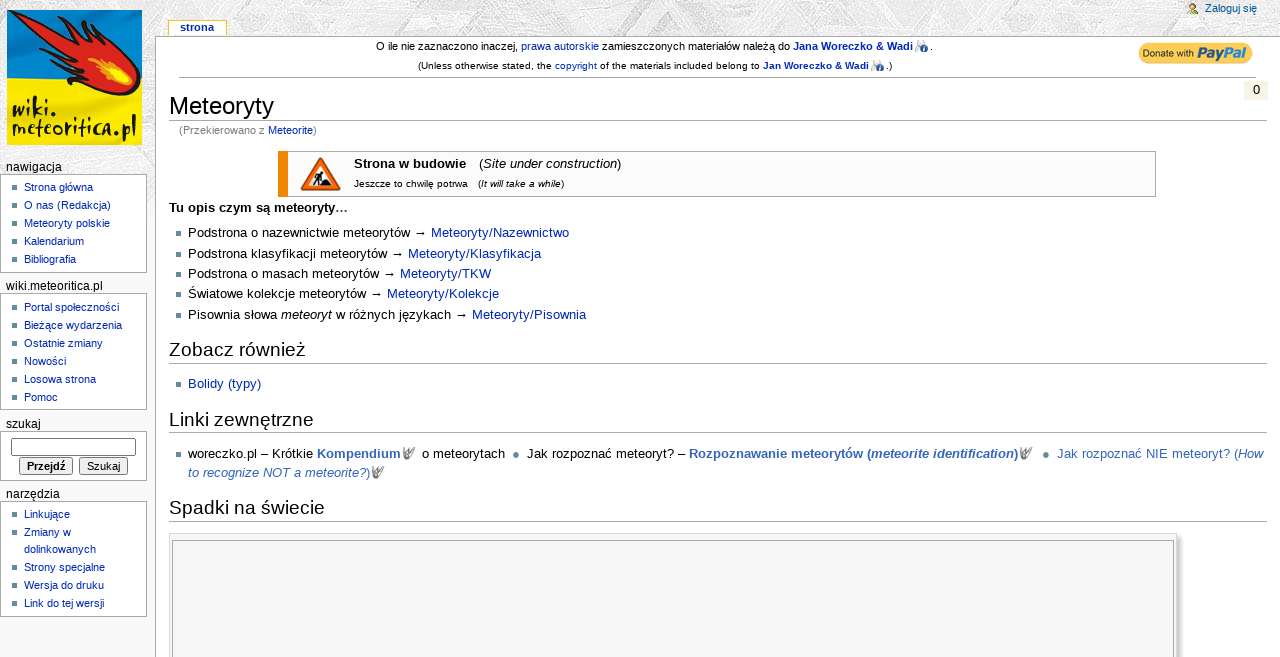

--- FILE ---
content_type: text/html; charset=UTF-8
request_url: http://meteoritica.pl/index.php5/Meteorite
body_size: 18249
content:
<!DOCTYPE html PUBLIC "-//W3C//DTD XHTML 1.0 Strict//EN" "http://www.w3.org/TR/xhtml1/DTD/xhtml1-strict.dtd">
<html lang="pl" dir="ltr">
<head>
<title>Meteoryty – Wiki.Meteoritica.pl</title>
<meta name="description" content="meteoryty polskie, polish meteorites, meteoryty w Polsce, historia meteorytów, bibliografia meteorytowa, katalogi meteorytów, poszukiwanie meteorytów, badania meteorytów, spadki meteorytów w Polsce, artefakty meteorytowe, wszystko o meteorytach, gdzie kupić, jak rozpoznać, gdzie szukać, zdjęcia meteorytów, największa i najważniejsza strona o meteorytach" />
<meta http-equiv="Content-Type" content="text/html; charset=UTF-8" />
<meta name="generator" content="MediaWiki 1.16.0" />
<meta name="keywords" content="meteor, meteoryt, meteoryty, meteorites, meteoriten, spadki, falls, znaleziska, meteoryty kamienne, meteoryty żelazne, chondryt, chondrite, achondryt, achondrite, kratery, impact craters, bolid, fireball, Baszkówka, Białystok, Gnadenfrei, Grzempach, Grüneberg, Łowicz, Morasko, Pułtusk, Schellin, Schwetz, Sołtmany, Seeläsgen, Zakłodzie, bibliografia, Chladni, Pokrzywnicki, Krinov, Greg, PTMet, PKiM, European Fireball Network" />
<link rel="canonical" href="/index.php5/Meteoryty" />
<link rel="shortcut icon" href="/meteoritica/wiki_meteoritica_pl-favicon.ico" />
<link rel="search" type="application/opensearchdescription+xml" href="/opensearch_desc.php5" title="Wiki.Meteoritica.pl (pl)" />
<link rel="alternate" type="application/atom+xml" title="Kanał Atom Wiki.Meteoritica.pl" href="/index.php5?title=Specjalna:Ostatnie_zmiany&amp;feed=atom" />
<link rel="stylesheet" href="/skins/common/shared.css?270" media="screen" />
<link rel="stylesheet" href="/skins/common/commonPrint.css?270" media="print" />
<link rel="stylesheet" href="/skins/monobook/main.css?270" media="screen" />
<!--[if lt IE 5.5000]><link rel="stylesheet" href="/skins/monobook/IE50Fixes.css?270" media="screen" /><![endif]-->
<!--[if IE 5.5000]><link rel="stylesheet" href="/skins/monobook/IE55Fixes.css?270" media="screen" /><![endif]-->
<!--[if IE 6]><link rel="stylesheet" href="/skins/monobook/IE60Fixes.css?270" media="screen" /><![endif]-->
<!--[if IE 7]><link rel="stylesheet" href="/skins/monobook/IE70Fixes.css?270" media="screen" /><![endif]-->
<link rel="stylesheet" href="/index.php5?title=MediaWiki:Common.css&amp;usemsgcache=yes&amp;ctype=text%2Fcss&amp;smaxage=18000&amp;action=raw&amp;maxage=18000" />
<link rel="stylesheet" href="/index.php5?title=MediaWiki:Print.css&amp;usemsgcache=yes&amp;ctype=text%2Fcss&amp;smaxage=18000&amp;action=raw&amp;maxage=18000" media="print" />
<link rel="stylesheet" href="/index.php5?title=MediaWiki:Monobook.css&amp;usemsgcache=yes&amp;ctype=text%2Fcss&amp;smaxage=18000&amp;action=raw&amp;maxage=18000" />
<link rel="stylesheet" href="/index.php5?title=-&amp;action=raw&amp;maxage=18000&amp;gen=css" />
<script>
var skin="monobook",
stylepath="/skins",
wgUrlProtocols="http\\:\\/\\/|https\\:\\/\\/|ftp\\:\\/\\/|irc\\:\\/\\/|gopher\\:\\/\\/|telnet\\:\\/\\/|nntp\\:\\/\\/|worldwind\\:\\/\\/|mailto\\:|news\\:|svn\\:\\/\\/",
wgArticlePath="/index.php5/$1",
wgScriptPath="",
wgScriptExtension=".php5",
wgScript="/index.php5",
wgVariantArticlePath=false,
wgActionPaths={},
wgServer="http://meteoritica.pl",
wgCanonicalNamespace="",
wgCanonicalSpecialPageName=false,
wgNamespaceNumber=0,
wgPageName="Meteoryty",
wgTitle="Meteoryty",
wgAction="view",
wgArticleId=5,
wgIsArticle=true,
wgUserName=null,
wgUserGroups=null,
wgUserLanguage="pl",
wgContentLanguage="pl",
wgBreakFrames=false,
wgCurRevisionId=46682,
wgVersion="1.16.0",
wgEnableAPI=false,
wgEnableWriteAPI=true,
wgSeparatorTransformTable=[",	.", " 	,"],
wgDigitTransformTable=["", ""],
wgMainPageTitle="Strona główna",
wgFormattedNamespaces={"-2": "Media", "-1": "Specjalna", "0": "", "1": "Dyskusja", "2": "Użytkownik", "3": "Dyskusja użytkownika", "4": "Wiki.Meteoritica.pl", "5": "Dyskusja Wiki.Meteoritica.pl", "6": "Plik", "7": "Dyskusja pliku", "8": "MediaWiki", "9": "Dyskusja MediaWiki", "10": "Szablon", "11": "Dyskusja szablonu", "12": "Pomoc", "13": "Dyskusja pomocy", "14": "Kategoria", "15": "Dyskusja kategorii"},
wgNamespaceIds={"media": -2, "specjalna": -1, "": 0, "dyskusja": 1, "użytkownik": 2, "dyskusja_użytkownika": 3, "wiki.meteoritica.pl": 4, "dyskusja_wiki.meteoritica.pl": 5, "plik": 6, "dyskusja_pliku": 7, "mediawiki": 8, "dyskusja_mediawiki": 9, "szablon": 10, "dyskusja_szablonu": 11, "pomoc": 12, "dyskusja_pomocy": 13, "kategoria": 14, "dyskusja_kategorii": 15, "grafika": 6, "dyskusja_grafiki": 7, "image": 6, "image_talk": 7},
wgSiteName="Wiki.Meteoritica.pl",
wgCategories=[],
wgMWSuggestTemplate="http://meteoritica.pl/api.php?action=opensearch\x26search={searchTerms}\x26namespace={namespaces}\x26suggest",
wgDBname="wiki_meteoritica",
wgSearchNamespaces=[0],
wgMWSuggestMessages=["z dynamicznymi propozycjami", "bez dynamicznych propozycji"],
wgRestrictionEdit=["autoconfirmed"],
wgRestrictionMove=["autoconfirmed"];
</script><script src="/skins/common/wikibits.js?270"></script>
<script src="/skins/common/ajax.js?270"></script>
<script src="/skins/common/mwsuggest.js?270"></script>
<script src="/index.php5?title=-&amp;action=raw&amp;gen=js&amp;useskin=monobook&amp;270"></script>

</head>
<body class="mediawiki ltr ns-0 ns-subject page-Meteoryty skin-monobook">
<div id="globalWrapper">
<div id="column-content"><div id="content" >
	<a id="top"></a>
	<div id="siteNotice"><span style="font-size:90%; line-height:85%; padding-top:14px; padding-bottom:0px"><div class="floatright"><a href="https://www.paypal.com/donate/?hosted_button_id=VMHWLG4H45RE6"><img alt="PayPal-donate (Wiki).png" src="/images/3/31/PayPal-donate_%28Wiki%29.png" width="121" height="28" /></a></div>O ile nie zaznaczono inaczej, <a href="/index.php5/Wiki.Meteoritica.pl:Informacje_prawne" title="Wiki.Meteoritica.pl:Informacje prawne">prawa autorskie</a> zamieszczonych materiałów należą do <b><a href="/index.php5/Redakcja" title="Redakcja">Jana Woreczko &amp; Wadi</a></b>.</span><br />
<p><span style="font-size:85%; padding-top:0px; padding-bottom:0px">(Unless otherwise stated, the <a href="/index.php5/Wiki.Meteoritica.pl:Informacje_prawne" title="Wiki.Meteoritica.pl:Informacje prawne">copyright</a> of the materials included belong to <b><a href="/index.php5/Redakcja" title="Redakcja">Jan Woreczko &amp; Wadi</a></b>.)</span>
</p>
<hr /> 
</div>
	<h1 id="firstHeading" class="firstHeading">Meteoryty</h1>
	<div id="bodyContent">
		<h3 id="siteSub">Z Wiki.Meteoritica.pl</h3>
		<div id="contentSub">(Przekierowano z <a href="/index.php5?title=Meteorite&amp;redirect=no" title="Meteorite">Meteorite</a>)</div>
		<div id="jump-to-nav">Skocz do: <a href="#column-one">nawigacji</a>, <a href="#searchInput">wyszukiwania</a></div>
		<!-- start content -->
<div style="color:black; font-size:100%; background-color:#F8F5E7; position: absolute; right: 12px; top: 44px; z-index: -1; width: 24px; text-align: center">0</div>
<table style="" class="metadata plainlinks ambox ambox-content">
<tr>
<td class="mbox-image">  
<div style="width:52px;"><a href="/index.php5/Plik:Under_construction_icon-orange.svg" class="image"><img alt="Under construction icon-orange.svg" src="/images/thumb/6/6a/Under_construction_icon-orange.svg/41px-Under_construction_icon-orange.svg.png" width="41" height="34" /></a></div></td>
<td class="mbox-text"><b>Strona w budowie</b>&emsp;(<i>Site under construction</i>) <br /><span style="font-size: 80%">Jeszcze to chwilę potrwa&emsp;(<i>It will take a while</i>)</span>
</td>  

</tr></table>
<dl><dt>Tu opis czym są meteoryty<span style="color:DarkSlateGray">…</span>
</dt></dl>
<ul><li> Podstrona o nazewnictwie meteorytów → <a href="/index.php5/Meteoryty/Nazewnictwo" title="Meteoryty/Nazewnictwo">Meteoryty/Nazewnictwo</a>
</li><li> Podstrona klasyfikacji meteorytów → <a href="/index.php5/Meteoryty/Klasyfikacja" title="Meteoryty/Klasyfikacja">Meteoryty/Klasyfikacja</a>
</li><li> Podstrona o masach meteorytów → <a href="/index.php5/Meteoryty/TKW" title="Meteoryty/TKW">Meteoryty/TKW</a>
</li><li> Światowe kolekcje meteorytów → <a href="/index.php5/Meteoryty/Kolekcje" title="Meteoryty/Kolekcje">Meteoryty/Kolekcje</a>
</li><li> Pisownia słowa <i>meteoryt</i> w różnych językach → <a href="/index.php5/Meteoryty/Pisownia" title="Meteoryty/Pisownia">Meteoryty/Pisownia</a>
</li></ul>
<h2> <span class="mw-headline" id="Zobacz_r.C3.B3wnie.C5.BC"> Zobacz również </span></h2>
<ul><li> <a href="/index.php5/Bolidy_(typy)" title="Bolidy (typy)">Bolidy (typy)</a>
</li></ul>
<h2> <span class="mw-headline" id="Linki_zewn.C4.99trzne"> Linki zewnętrzne </span></h2>
<ul><li> woreczko.pl – Krótkie <b><a href="http://www.woreczko.pl/meteorites/features/glossary-Compendium.htm" class="external text" rel="nofollow">Kompendium</a></b> o meteorytach <span style="color:#638C9C">&thinsp;●&thinsp;</span> Jak rozpoznać meteoryt? – <a href="http://www.woreczko.pl/meteorites/features/glossary-Identification.htm" class="external text" rel="nofollow"><b>Rozpoznawanie meteorytów (<i>meteorite identification</i>)</b></a> <span style="color:#638C9C">&thinsp;●&thinsp;</span> <a href="http://www.woreczko.pl/meteorites/features/glossary-NOTmeteorites.htm" class="external text" rel="nofollow">Jak rozpoznać NIE meteoryt? (<i>How to recognize NOT a meteorite?</i>)</a>
</li></ul>
<h2> <span class="mw-headline" id="Spadki_na_.C5.9Bwiecie"> Spadki na świecie </span></h2>
<div class="GooglePlace" style="-moz-box-shadow: 4px 4px 4px #CCC; -webkit-box-shadow: 4px 4px 4px #CCC; box-shadow: 4px 4px 4px #CCC;; width:1002px">
<p><iframe class="GoogleIFrameMap" src="http://wiki.meteoritica.pl/meteoritica/GoogleMapsMy/AllFalls_newIcons.htm" 
name="Meteoryty" 
scrolling="no" 
frameborder="0" 
width="1000" 
height="800"></iframe>
Source: <a href="http://www.lpi.usra.edu/meteor/metbull.php" class="external text" rel="nofollow">Meteoritical Bulletin Database</a> (last update 14 Jan. 2008)
</p>
<p>* <i>W 2018 roku Google zmieniło zasady działania apletu, mapa może wyświetlać się niepoprawnie (pomaga <tt>Ctrl+F5</tt>)</i>; więcej → <a href="/index.php5/Szablon:GEMap-MyWiki" title="Szablon:GEMap-MyWiki">Szablon:GEMap-MyWiki</a></p></div>
<p><br clear="all" />
</p>
<!-- 
NewPP limit report
Preprocessor node count: 185/1000000
Post-expand include size: 2642/2097152 bytes
Template argument size: 404/2097152 bytes
Expensive parser function count: 0/100
-->

<!-- Saved in parser cache with key wiki_meteoritica:pcache:idhash:5-0!1!0!!pl!2!edit=0 and timestamp 20260125030417 -->
<div class="printfooter">
Źródło „<a href="http://meteoritica.pl/index.php5/Meteoryty">http://meteoritica.pl/index.php5/Meteoryty</a>”</div>
		<div id='catlinks' class='catlinks catlinks-allhidden'></div>		<!-- end content -->
				<div class="visualClear"></div>
	</div>
</div></div>
<div id="column-one">
	<div id="p-cactions" class="portlet">
		<h5>Widok</h5>
		<div class="pBody">
			<ul>
				 <li id="ca-nstab-main" class="selected"><a href="/index.php5/Meteoryty" title="Zobacz stronę treści [c]" accesskey="c">Strona</a></li>
				 <li id="ca-talk" class="new"><a href="/index.php5?title=Dyskusja:Meteoryty&amp;action=edit&amp;redlink=1" title="Dyskusja o zawartości tej strony. [t]" accesskey="t">Dyskusja</a></li>
				 <li id="ca-viewsource"><a href="/index.php5?title=Meteoryty&amp;action=edit" title="Ta strona jest zabezpieczona. Możesz zobaczyć tekst źródłowy. [e]" accesskey="e">Tekst źródłowy</a></li>
				 <li id="ca-history"><a href="/index.php5?title=Meteoryty&amp;action=history" title="Starsze wersje tej strony. [h]" accesskey="h">Historia i autorzy</a></li>
			</ul>
		</div>
	</div>
	<div class="portlet" id="p-personal">
		<h5>Osobiste</h5>
		<div class="pBody">
			<ul>
				<li id="pt-login"><a href="/index.php5?title=Specjalna:Zaloguj&amp;returnto=Meteoryty" title="Zachęcamy do zalogowania się, choć nie jest to obowiązkowe. [o]" accesskey="o">Zaloguj się</a></li>
			</ul>
		</div>
	</div>
	<div class="portlet" id="p-logo">
		<a style="background-image: url(/meteoritica/wiki_meteoritica_pl-Logo01.png);" href="/index.php5/Strona_g%C5%82%C3%B3wna" title="Strona główna"></a>
	</div>
	<script type="text/javascript"> if (window.isMSIE55) fixalpha(); </script>
	<div class='generated-sidebar portlet' id='p-navigation'>
		<h5>Nawigacja</h5>
		<div class='pBody'>
			<ul>
				<li id="n-mainpage-description"><a href="/index.php5/Strona_g%C5%82%C3%B3wna" title="Przejdź na stronę główną [z]" accesskey="z">Strona główna</a></li>
				<li id="n-O-nas-.28Redakcja.29"><a href="/index.php5/Redakcja">O nas (Redakcja)</a></li>
				<li id="n-Meteoryty-polskie"><a href="/index.php5/Kategoria:Meteoryty_polskie">Meteoryty polskie</a></li>
				<li id="n-Kalendarium"><a href="/index.php5/Kalendarium">Kalendarium</a></li>
				<li id="n-Bibliografia"><a href="/index.php5/Bibliografia">Bibliografia</a></li>
			</ul>
		</div>
	</div>
	<div class='generated-sidebar portlet' id='p-wiki.meteoritica.pl'>
		<h5>wiki.meteoritica.pl</h5>
		<div class='pBody'>
			<ul>
				<li id="n-portal"><a href="/index.php5/Wiki.Meteoritica.pl:Portal_spo%C5%82eczno%C5%9Bci" title="O projekcie, co możesz zrobić, gdzie możesz znaleźć informacje">Portal społeczności</a></li>
				<li id="n-currentevents"><a href="/index.php5/Wiki.Meteoritica.pl:Aktualno%C5%9Bci" title="Informacje o aktualnych wydarzeniach">Bieżące wydarzenia</a></li>
				<li id="n-recentchanges"><a href="/index.php5/Specjalna:Ostatnie_zmiany" title="Lista ostatnich zmian na Wiki.Meteoritica.pl. [r]" accesskey="r">Ostatnie zmiany</a></li>
				<li id="n-Nowo.C5.9Bci"><a href="/index.php5/Wiki.Meteoritica.pl:News">Nowości</a></li>
				<li id="n-randompage"><a href="/index.php5/Specjalna:Losowa_strona" title="Pokaż stronę wybraną losowo [x]" accesskey="x">Losowa strona</a></li>
				<li id="n-help"><a href="/index.php5/Pomoc:O_Mediawiki" title="Tutaj możesz się wielu rzeczy dowiedzieć.">Pomoc</a></li>
			</ul>
		</div>
	</div>
	<div id="p-search" class="portlet">
		<h5><label for="searchInput">Szukaj</label></h5>
		<div id="searchBody" class="pBody">
			<form action="/index.php5" id="searchform">
				<input type='hidden' name="title" value="Specjalna:Szukaj"/>
				<input id="searchInput" title="Przeszukaj Wiki.Meteoritica.pl" accesskey="f" type="search" name="search" />
				<input type='submit' name="go" class="searchButton" id="searchGoButton"	value="Przejdź" title="Przejdź do strony o dokładnie takim tytule, o ile istnieje" />&nbsp;
				<input type='submit' name="fulltext" class="searchButton" id="mw-searchButton" value="Szukaj" title="Szukaj wprowadzonego tekstu w treści stron" />
			</form>
		</div>
	</div>
	<div class="portlet" id="p-tb">
		<h5>Narzędzia</h5>
		<div class="pBody">
			<ul>
				<li id="t-whatlinkshere"><a href="/index.php5/Specjalna:Linkuj%C4%85ce/Meteoryty" title="Pokaż listę wszystkich stron linkujących do tej strony [j]" accesskey="j">Linkujące</a></li>
				<li id="t-recentchangeslinked"><a href="/index.php5/Specjalna:Zmiany_w_linkuj%C4%85cych/Meteoryty" title="Ostatnie zmiany w stronach, do których ta strona linkuje [k]" accesskey="k">Zmiany w dolinkowanych</a></li>
<li id="t-specialpages"><a href="/index.php5/Specjalna:Strony_specjalne" title="Lista wszystkich specjalnych stron [q]" accesskey="q">Strony specjalne</a></li>
				<li id="t-print"><a href="/index.php5?title=Meteoryty&amp;printable=yes" rel="alternate" title="Wersja do wydruku [p]" accesskey="p">Wersja do druku</a></li>				<li id="t-permalink"><a href="/index.php5?title=Meteoryty&amp;oldid=46682" title="Stały link do tej wersji strony">Link do tej wersji</a></li>			</ul>
		</div>
	</div>
</div><!-- end of the left (by default at least) column -->
<div class="visualClear"></div>
<div id="footer">
	<div id="f-poweredbyico"><a href="http://www.mediawiki.org/"><img src="/skins/common/images/poweredby_mediawiki_88x31.png" height="31" width="88" alt="Powered by MediaWiki" /></a></div>
	<div id="f-copyrightico"><!-- stat.4u.pl NiE KaSoWaC --> 
<a target="_top" href="http://stat.4u.pl/?wikimeteoriticapl" title="statystyki stron WWW"><img alt="stat4u" src="http://adstat.4u.pl/s4u.gif" border="0" width="1" height="0"></a> 
<script language="JavaScript" type="text/javascript"> 
<!-- 
function s4upl() { return "&amp;r=er";} 
//--> 
</script> 
<script language="JavaScript" type="text/javascript" src="http://adstat.4u.pl/s.js?wikimeteoriticapl"></script> 
<script language="JavaScript" type="text/javascript"> 
<!-- 
s4uext=s4upl(); 
document.write('<img alt="stat4u" src="http://stat.4u.pl/cgi-bin/s.cgi?i=wikimeteoriticapl'+s4uext+'" width="1" height="1">') 
//--> 
</script> 
<noscript><img alt="stat4u" src="http://stat.4u.pl/cgi-bin/s.cgi?i=wikimeteoriticapl&amp;r=ns"></noscript> 
<!-- stat.4u.pl KoNiEc -->
	
<!-- GA start -->	
<script type="text/javascript">

 var _gaq = _gaq || [];
 _gaq.push(['_setAccount', 'UA-15070233-2']);
 _gaq.push(['_setDomainName', '.meteoritica.pl']);
 _gaq.push(['_trackPageview']);

 (function() {
   var ga = document.createElement('script'); ga.type = 'text/javascript'; ga.async = true;
   ga.src = ('https:' == document.location.protocol ? 'https://ssl' : 'http://www') + '.google-analytics.com/ga.js';
   var s = document.getElementsByTagName('script')[0]; s.parentNode.insertBefore(ga, s);
 })();

</script> 


<!-- GA stop -->
	
	</div>
	<ul id="f-list">
		<li id="lastmod"> Tę stronę ostatnio zmodyfikowano 14:54, 18 paź 2018.</li>
		<li id="viewcount">Tę stronę obejrzano 26915 razy.</li>
		<li id="privacy"><a href="/index.php5/Wiki.Meteoritica.pl:Zasady_ochrony_prywatno%C5%9Bci" title="Wiki.Meteoritica.pl:Zasady ochrony prywatności">Zasady ochrony prywatności</a></li>
		<li id="about"><a href="/index.php5/Wiki.Meteoritica.pl:O_Wiki.Meteoritica.pl" title="Wiki.Meteoritica.pl:O Wiki.Meteoritica.pl">O Wiki.Meteoritica.pl</a></li>
		<li id="disclaimer"><a href="/index.php5/Wiki.Meteoritica.pl:Informacje_prawne" title="Wiki.Meteoritica.pl:Informacje prawne">Informacje prawne</a></li>
	</ul>
</div>
</div>

<script>if (window.runOnloadHook) runOnloadHook();</script>
<!-- Served in 0.130 secs. --></body></html>
